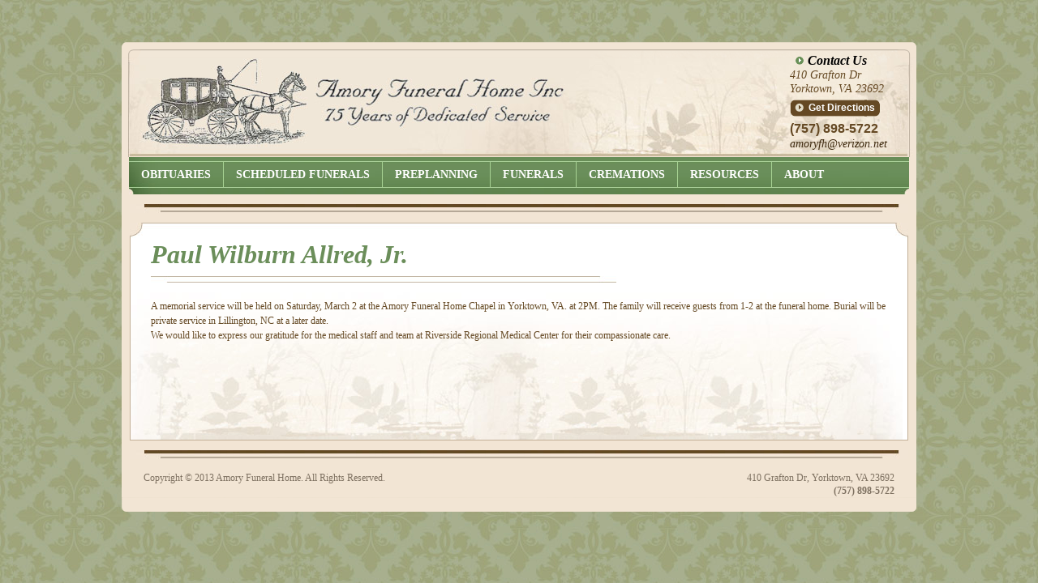

--- FILE ---
content_type: text/html; charset=UTF-8
request_url: https://amoryfuneralhome.com/paul-wilburn-allred-jr-2/
body_size: 8051
content:
<!DOCTYPE html>
<!--[if lt IE 7 ]><html class="ie ie6" lang="en"> <![endif]-->
<!--[if IE 7 ]><html class="ie ie7" lang="en"> <![endif]-->
<!--[if IE 8 ]><html class="ie ie8" lang="en"> <![endif]-->
<!--[if (gte IE 9)|!(IE)]><!--><html lang="en"> <!--<![endif]-->
<head>
  <meta charset="utf-8">
  
  <meta name="viewport" content="width=device-width, initial-scale=1, maximum-scale=1">
  <link rel="stylesheet" href="https://amory-funeral-home-v1764603640.websitepro-cdn.com/wp-content/themes/amory/lib/css/skeleton.css">
  <link rel="stylesheet" href="https://amory-funeral-home-v1764603640.websitepro-cdn.com/wp-content/themes/amory/style.css">
  <link rel="stylesheet" href="https://amory-funeral-home-v1764603640.websitepro-cdn.com/wp-content/themes/amory/anotherresponsivemenucss/style.css">
  <!--[if lt IE 9]>
		<script src="http://html5shim.googlecode.com/svn/trunk/html5.js"></script>
  <![endif]-->
  <script src="http://code.jquery.com/jquery-1.7.1.min.js"></script>
  <script src="https://amory-funeral-home-v1764603640.websitepro-cdn.com/wp-content/themes/amory/lib/javascripts/jquery.flexslider.js"></script>	
  <script src="https://amory-funeral-home-v1764603640.websitepro-cdn.com/wp-content/themes/amory/lib/javascripts/whatever.js"></script>
      <link rel="shortcut icon" href="https://amory-funeral-home-v1764603640.websitepro-cdn.com/wp-content/uploads/2013/07/favicon.png">
    <link rel="pingback" href="https://amoryfuneralhome.com/xmlrpc.php">
  <meta name='robots' content='index, follow, max-image-preview:large, max-snippet:-1, max-video-preview:-1' />
	<style>img:is([sizes="auto" i], [sizes^="auto," i]) { contain-intrinsic-size: 3000px 1500px }</style>
	
	<!-- This site is optimized with the Yoast SEO plugin v24.7 - https://yoast.com/wordpress/plugins/seo/ -->
	<title>Paul Wilburn Allred, Jr. | Amory Funeral Home Inc</title>
	<meta name="description" content="A memorial service will be held on Saturday, March 2 at the Amory Funeral Home Chapel in Yorktown, VA. at 2PM. The family will receive guests from 1-2 at" />
	<link rel="canonical" href="https://amoryfuneralhome.com/paul-wilburn-allred-jr-2/" />
	<meta property="og:locale" content="en_US" />
	<meta property="og:type" content="article" />
	<meta property="og:title" content="Paul Wilburn Allred, Jr. | Amory Funeral Home Inc" />
	<meta property="og:description" content="A memorial service will be held on Saturday, March 2 at the Amory Funeral Home Chapel in Yorktown, VA. at 2PM. The family will receive guests from 1-2 at" />
	<meta property="og:url" content="https://amoryfuneralhome.com/paul-wilburn-allred-jr-2/" />
	<meta property="og:site_name" content="Amory Funeral Home Inc" />
	<meta property="article:published_time" content="2019-02-26T19:16:52+00:00" />
	<meta name="author" content="Amory Funeral Home" />
	<meta name="twitter:label1" content="Written by" />
	<meta name="twitter:data1" content="Amory Funeral Home" />
	<script type="application/ld+json" class="yoast-schema-graph">{"@context":"https://schema.org","@graph":[{"@type":"WebPage","@id":"https://amoryfuneralhome.com/paul-wilburn-allred-jr-2/","url":"https://amoryfuneralhome.com/paul-wilburn-allred-jr-2/","name":"Paul Wilburn Allred, Jr. | Amory Funeral Home Inc","isPartOf":{"@id":"https://amoryfuneralhome.com/#website"},"datePublished":"2019-02-26T19:16:52+00:00","author":{"@id":"https://amoryfuneralhome.com/#/schema/person/99963731d6281cbd86dfa4fed5e03735"},"description":"A memorial service will be held on Saturday, March 2 at the Amory Funeral Home Chapel in Yorktown, VA. at 2PM. The family will receive guests from 1-2 at","breadcrumb":{"@id":"https://amoryfuneralhome.com/paul-wilburn-allred-jr-2/#breadcrumb"},"inLanguage":"en-US","potentialAction":[{"@type":"ReadAction","target":["https://amoryfuneralhome.com/paul-wilburn-allred-jr-2/"]}]},{"@type":"BreadcrumbList","@id":"https://amoryfuneralhome.com/paul-wilburn-allred-jr-2/#breadcrumb","itemListElement":[{"@type":"ListItem","position":1,"name":"Home","item":"https://amoryfuneralhome.com/"},{"@type":"ListItem","position":2,"name":"Paul Wilburn Allred, Jr."}]},{"@type":"WebSite","@id":"https://amoryfuneralhome.com/#website","url":"https://amoryfuneralhome.com/","name":"Amory Funeral Home Inc","description":"","potentialAction":[{"@type":"SearchAction","target":{"@type":"EntryPoint","urlTemplate":"https://amoryfuneralhome.com/?s={search_term_string}"},"query-input":{"@type":"PropertyValueSpecification","valueRequired":true,"valueName":"search_term_string"}}],"inLanguage":"en-US"},{"@type":"Person","@id":"https://amoryfuneralhome.com/#/schema/person/99963731d6281cbd86dfa4fed5e03735","name":"Amory Funeral Home","image":{"@type":"ImageObject","inLanguage":"en-US","@id":"https://amoryfuneralhome.com/#/schema/person/image/","url":"https://secure.gravatar.com/avatar/b11294414c9540f21a60241ff6cea9e1?s=96&d=mm&r=g","contentUrl":"https://secure.gravatar.com/avatar/b11294414c9540f21a60241ff6cea9e1?s=96&d=mm&r=g","caption":"Amory Funeral Home"},"sameAs":["https://amoryfuneralhome.com"],"url":"https://amoryfuneralhome.com/author/amoryfh/"}]}</script>
	<!-- / Yoast SEO plugin. -->


<link rel="alternate" type="application/rss+xml" title="Amory Funeral Home Inc &raquo; Feed" href="https://amoryfuneralhome.com/feed/" />
<link rel="alternate" type="application/rss+xml" title="Amory Funeral Home Inc &raquo; Comments Feed" href="https://amoryfuneralhome.com/comments/feed/" />
<link rel="alternate" type="application/rss+xml" title="Amory Funeral Home Inc &raquo; Paul Wilburn Allred, Jr. Comments Feed" href="https://amoryfuneralhome.com/paul-wilburn-allred-jr-2/feed/" />
<script type="text/javascript">
/* <![CDATA[ */
window._wpemojiSettings = {"baseUrl":"https:\/\/s.w.org\/images\/core\/emoji\/15.0.3\/72x72\/","ext":".png","svgUrl":"https:\/\/s.w.org\/images\/core\/emoji\/15.0.3\/svg\/","svgExt":".svg","source":{"concatemoji":"https:\/\/amoryfuneralhome.com\/wp-includes\/js\/wp-emoji-release.min.js?ver=6.7.4"}};
/*! This file is auto-generated */
!function(i,n){var o,s,e;function c(e){try{var t={supportTests:e,timestamp:(new Date).valueOf()};sessionStorage.setItem(o,JSON.stringify(t))}catch(e){}}function p(e,t,n){e.clearRect(0,0,e.canvas.width,e.canvas.height),e.fillText(t,0,0);var t=new Uint32Array(e.getImageData(0,0,e.canvas.width,e.canvas.height).data),r=(e.clearRect(0,0,e.canvas.width,e.canvas.height),e.fillText(n,0,0),new Uint32Array(e.getImageData(0,0,e.canvas.width,e.canvas.height).data));return t.every(function(e,t){return e===r[t]})}function u(e,t,n){switch(t){case"flag":return n(e,"\ud83c\udff3\ufe0f\u200d\u26a7\ufe0f","\ud83c\udff3\ufe0f\u200b\u26a7\ufe0f")?!1:!n(e,"\ud83c\uddfa\ud83c\uddf3","\ud83c\uddfa\u200b\ud83c\uddf3")&&!n(e,"\ud83c\udff4\udb40\udc67\udb40\udc62\udb40\udc65\udb40\udc6e\udb40\udc67\udb40\udc7f","\ud83c\udff4\u200b\udb40\udc67\u200b\udb40\udc62\u200b\udb40\udc65\u200b\udb40\udc6e\u200b\udb40\udc67\u200b\udb40\udc7f");case"emoji":return!n(e,"\ud83d\udc26\u200d\u2b1b","\ud83d\udc26\u200b\u2b1b")}return!1}function f(e,t,n){var r="undefined"!=typeof WorkerGlobalScope&&self instanceof WorkerGlobalScope?new OffscreenCanvas(300,150):i.createElement("canvas"),a=r.getContext("2d",{willReadFrequently:!0}),o=(a.textBaseline="top",a.font="600 32px Arial",{});return e.forEach(function(e){o[e]=t(a,e,n)}),o}function t(e){var t=i.createElement("script");t.src=e,t.defer=!0,i.head.appendChild(t)}"undefined"!=typeof Promise&&(o="wpEmojiSettingsSupports",s=["flag","emoji"],n.supports={everything:!0,everythingExceptFlag:!0},e=new Promise(function(e){i.addEventListener("DOMContentLoaded",e,{once:!0})}),new Promise(function(t){var n=function(){try{var e=JSON.parse(sessionStorage.getItem(o));if("object"==typeof e&&"number"==typeof e.timestamp&&(new Date).valueOf()<e.timestamp+604800&&"object"==typeof e.supportTests)return e.supportTests}catch(e){}return null}();if(!n){if("undefined"!=typeof Worker&&"undefined"!=typeof OffscreenCanvas&&"undefined"!=typeof URL&&URL.createObjectURL&&"undefined"!=typeof Blob)try{var e="postMessage("+f.toString()+"("+[JSON.stringify(s),u.toString(),p.toString()].join(",")+"));",r=new Blob([e],{type:"text/javascript"}),a=new Worker(URL.createObjectURL(r),{name:"wpTestEmojiSupports"});return void(a.onmessage=function(e){c(n=e.data),a.terminate(),t(n)})}catch(e){}c(n=f(s,u,p))}t(n)}).then(function(e){for(var t in e)n.supports[t]=e[t],n.supports.everything=n.supports.everything&&n.supports[t],"flag"!==t&&(n.supports.everythingExceptFlag=n.supports.everythingExceptFlag&&n.supports[t]);n.supports.everythingExceptFlag=n.supports.everythingExceptFlag&&!n.supports.flag,n.DOMReady=!1,n.readyCallback=function(){n.DOMReady=!0}}).then(function(){return e}).then(function(){var e;n.supports.everything||(n.readyCallback(),(e=n.source||{}).concatemoji?t(e.concatemoji):e.wpemoji&&e.twemoji&&(t(e.twemoji),t(e.wpemoji)))}))}((window,document),window._wpemojiSettings);
/* ]]> */
</script>
<style id='wp-emoji-styles-inline-css' type='text/css'>

	img.wp-smiley, img.emoji {
		display: inline !important;
		border: none !important;
		box-shadow: none !important;
		height: 1em !important;
		width: 1em !important;
		margin: 0 0.07em !important;
		vertical-align: -0.1em !important;
		background: none !important;
		padding: 0 !important;
	}
</style>
<link rel='stylesheet' id='wp-block-library-css' href='https://amory-funeral-home-v1764603640.websitepro-cdn.com/wp-includes/css/dist/block-library/style.min.css?ver=6.7.4' type='text/css' media='all' />
<style id='classic-theme-styles-inline-css' type='text/css'>
/*! This file is auto-generated */
.wp-block-button__link{color:#fff;background-color:#32373c;border-radius:9999px;box-shadow:none;text-decoration:none;padding:calc(.667em + 2px) calc(1.333em + 2px);font-size:1.125em}.wp-block-file__button{background:#32373c;color:#fff;text-decoration:none}
</style>
<style id='global-styles-inline-css' type='text/css'>
:root{--wp--preset--aspect-ratio--square: 1;--wp--preset--aspect-ratio--4-3: 4/3;--wp--preset--aspect-ratio--3-4: 3/4;--wp--preset--aspect-ratio--3-2: 3/2;--wp--preset--aspect-ratio--2-3: 2/3;--wp--preset--aspect-ratio--16-9: 16/9;--wp--preset--aspect-ratio--9-16: 9/16;--wp--preset--color--black: #000000;--wp--preset--color--cyan-bluish-gray: #abb8c3;--wp--preset--color--white: #ffffff;--wp--preset--color--pale-pink: #f78da7;--wp--preset--color--vivid-red: #cf2e2e;--wp--preset--color--luminous-vivid-orange: #ff6900;--wp--preset--color--luminous-vivid-amber: #fcb900;--wp--preset--color--light-green-cyan: #7bdcb5;--wp--preset--color--vivid-green-cyan: #00d084;--wp--preset--color--pale-cyan-blue: #8ed1fc;--wp--preset--color--vivid-cyan-blue: #0693e3;--wp--preset--color--vivid-purple: #9b51e0;--wp--preset--gradient--vivid-cyan-blue-to-vivid-purple: linear-gradient(135deg,rgba(6,147,227,1) 0%,rgb(155,81,224) 100%);--wp--preset--gradient--light-green-cyan-to-vivid-green-cyan: linear-gradient(135deg,rgb(122,220,180) 0%,rgb(0,208,130) 100%);--wp--preset--gradient--luminous-vivid-amber-to-luminous-vivid-orange: linear-gradient(135deg,rgba(252,185,0,1) 0%,rgba(255,105,0,1) 100%);--wp--preset--gradient--luminous-vivid-orange-to-vivid-red: linear-gradient(135deg,rgba(255,105,0,1) 0%,rgb(207,46,46) 100%);--wp--preset--gradient--very-light-gray-to-cyan-bluish-gray: linear-gradient(135deg,rgb(238,238,238) 0%,rgb(169,184,195) 100%);--wp--preset--gradient--cool-to-warm-spectrum: linear-gradient(135deg,rgb(74,234,220) 0%,rgb(151,120,209) 20%,rgb(207,42,186) 40%,rgb(238,44,130) 60%,rgb(251,105,98) 80%,rgb(254,248,76) 100%);--wp--preset--gradient--blush-light-purple: linear-gradient(135deg,rgb(255,206,236) 0%,rgb(152,150,240) 100%);--wp--preset--gradient--blush-bordeaux: linear-gradient(135deg,rgb(254,205,165) 0%,rgb(254,45,45) 50%,rgb(107,0,62) 100%);--wp--preset--gradient--luminous-dusk: linear-gradient(135deg,rgb(255,203,112) 0%,rgb(199,81,192) 50%,rgb(65,88,208) 100%);--wp--preset--gradient--pale-ocean: linear-gradient(135deg,rgb(255,245,203) 0%,rgb(182,227,212) 50%,rgb(51,167,181) 100%);--wp--preset--gradient--electric-grass: linear-gradient(135deg,rgb(202,248,128) 0%,rgb(113,206,126) 100%);--wp--preset--gradient--midnight: linear-gradient(135deg,rgb(2,3,129) 0%,rgb(40,116,252) 100%);--wp--preset--font-size--small: 13px;--wp--preset--font-size--medium: 20px;--wp--preset--font-size--large: 36px;--wp--preset--font-size--x-large: 42px;--wp--preset--spacing--20: 0.44rem;--wp--preset--spacing--30: 0.67rem;--wp--preset--spacing--40: 1rem;--wp--preset--spacing--50: 1.5rem;--wp--preset--spacing--60: 2.25rem;--wp--preset--spacing--70: 3.38rem;--wp--preset--spacing--80: 5.06rem;--wp--preset--shadow--natural: 6px 6px 9px rgba(0, 0, 0, 0.2);--wp--preset--shadow--deep: 12px 12px 50px rgba(0, 0, 0, 0.4);--wp--preset--shadow--sharp: 6px 6px 0px rgba(0, 0, 0, 0.2);--wp--preset--shadow--outlined: 6px 6px 0px -3px rgba(255, 255, 255, 1), 6px 6px rgba(0, 0, 0, 1);--wp--preset--shadow--crisp: 6px 6px 0px rgba(0, 0, 0, 1);}:where(.is-layout-flex){gap: 0.5em;}:where(.is-layout-grid){gap: 0.5em;}body .is-layout-flex{display: flex;}.is-layout-flex{flex-wrap: wrap;align-items: center;}.is-layout-flex > :is(*, div){margin: 0;}body .is-layout-grid{display: grid;}.is-layout-grid > :is(*, div){margin: 0;}:where(.wp-block-columns.is-layout-flex){gap: 2em;}:where(.wp-block-columns.is-layout-grid){gap: 2em;}:where(.wp-block-post-template.is-layout-flex){gap: 1.25em;}:where(.wp-block-post-template.is-layout-grid){gap: 1.25em;}.has-black-color{color: var(--wp--preset--color--black) !important;}.has-cyan-bluish-gray-color{color: var(--wp--preset--color--cyan-bluish-gray) !important;}.has-white-color{color: var(--wp--preset--color--white) !important;}.has-pale-pink-color{color: var(--wp--preset--color--pale-pink) !important;}.has-vivid-red-color{color: var(--wp--preset--color--vivid-red) !important;}.has-luminous-vivid-orange-color{color: var(--wp--preset--color--luminous-vivid-orange) !important;}.has-luminous-vivid-amber-color{color: var(--wp--preset--color--luminous-vivid-amber) !important;}.has-light-green-cyan-color{color: var(--wp--preset--color--light-green-cyan) !important;}.has-vivid-green-cyan-color{color: var(--wp--preset--color--vivid-green-cyan) !important;}.has-pale-cyan-blue-color{color: var(--wp--preset--color--pale-cyan-blue) !important;}.has-vivid-cyan-blue-color{color: var(--wp--preset--color--vivid-cyan-blue) !important;}.has-vivid-purple-color{color: var(--wp--preset--color--vivid-purple) !important;}.has-black-background-color{background-color: var(--wp--preset--color--black) !important;}.has-cyan-bluish-gray-background-color{background-color: var(--wp--preset--color--cyan-bluish-gray) !important;}.has-white-background-color{background-color: var(--wp--preset--color--white) !important;}.has-pale-pink-background-color{background-color: var(--wp--preset--color--pale-pink) !important;}.has-vivid-red-background-color{background-color: var(--wp--preset--color--vivid-red) !important;}.has-luminous-vivid-orange-background-color{background-color: var(--wp--preset--color--luminous-vivid-orange) !important;}.has-luminous-vivid-amber-background-color{background-color: var(--wp--preset--color--luminous-vivid-amber) !important;}.has-light-green-cyan-background-color{background-color: var(--wp--preset--color--light-green-cyan) !important;}.has-vivid-green-cyan-background-color{background-color: var(--wp--preset--color--vivid-green-cyan) !important;}.has-pale-cyan-blue-background-color{background-color: var(--wp--preset--color--pale-cyan-blue) !important;}.has-vivid-cyan-blue-background-color{background-color: var(--wp--preset--color--vivid-cyan-blue) !important;}.has-vivid-purple-background-color{background-color: var(--wp--preset--color--vivid-purple) !important;}.has-black-border-color{border-color: var(--wp--preset--color--black) !important;}.has-cyan-bluish-gray-border-color{border-color: var(--wp--preset--color--cyan-bluish-gray) !important;}.has-white-border-color{border-color: var(--wp--preset--color--white) !important;}.has-pale-pink-border-color{border-color: var(--wp--preset--color--pale-pink) !important;}.has-vivid-red-border-color{border-color: var(--wp--preset--color--vivid-red) !important;}.has-luminous-vivid-orange-border-color{border-color: var(--wp--preset--color--luminous-vivid-orange) !important;}.has-luminous-vivid-amber-border-color{border-color: var(--wp--preset--color--luminous-vivid-amber) !important;}.has-light-green-cyan-border-color{border-color: var(--wp--preset--color--light-green-cyan) !important;}.has-vivid-green-cyan-border-color{border-color: var(--wp--preset--color--vivid-green-cyan) !important;}.has-pale-cyan-blue-border-color{border-color: var(--wp--preset--color--pale-cyan-blue) !important;}.has-vivid-cyan-blue-border-color{border-color: var(--wp--preset--color--vivid-cyan-blue) !important;}.has-vivid-purple-border-color{border-color: var(--wp--preset--color--vivid-purple) !important;}.has-vivid-cyan-blue-to-vivid-purple-gradient-background{background: var(--wp--preset--gradient--vivid-cyan-blue-to-vivid-purple) !important;}.has-light-green-cyan-to-vivid-green-cyan-gradient-background{background: var(--wp--preset--gradient--light-green-cyan-to-vivid-green-cyan) !important;}.has-luminous-vivid-amber-to-luminous-vivid-orange-gradient-background{background: var(--wp--preset--gradient--luminous-vivid-amber-to-luminous-vivid-orange) !important;}.has-luminous-vivid-orange-to-vivid-red-gradient-background{background: var(--wp--preset--gradient--luminous-vivid-orange-to-vivid-red) !important;}.has-very-light-gray-to-cyan-bluish-gray-gradient-background{background: var(--wp--preset--gradient--very-light-gray-to-cyan-bluish-gray) !important;}.has-cool-to-warm-spectrum-gradient-background{background: var(--wp--preset--gradient--cool-to-warm-spectrum) !important;}.has-blush-light-purple-gradient-background{background: var(--wp--preset--gradient--blush-light-purple) !important;}.has-blush-bordeaux-gradient-background{background: var(--wp--preset--gradient--blush-bordeaux) !important;}.has-luminous-dusk-gradient-background{background: var(--wp--preset--gradient--luminous-dusk) !important;}.has-pale-ocean-gradient-background{background: var(--wp--preset--gradient--pale-ocean) !important;}.has-electric-grass-gradient-background{background: var(--wp--preset--gradient--electric-grass) !important;}.has-midnight-gradient-background{background: var(--wp--preset--gradient--midnight) !important;}.has-small-font-size{font-size: var(--wp--preset--font-size--small) !important;}.has-medium-font-size{font-size: var(--wp--preset--font-size--medium) !important;}.has-large-font-size{font-size: var(--wp--preset--font-size--large) !important;}.has-x-large-font-size{font-size: var(--wp--preset--font-size--x-large) !important;}
:where(.wp-block-post-template.is-layout-flex){gap: 1.25em;}:where(.wp-block-post-template.is-layout-grid){gap: 1.25em;}
:where(.wp-block-columns.is-layout-flex){gap: 2em;}:where(.wp-block-columns.is-layout-grid){gap: 2em;}
:root :where(.wp-block-pullquote){font-size: 1.5em;line-height: 1.6;}
</style>
<link rel='stylesheet' id='rs-plugin-settings-css' href='https://amory-funeral-home-v1764603640.websitepro-cdn.com/wp-content/plugins/revslider/public/assets/css/settings.css?ver=5.4.8' type='text/css' media='all' />
<style id='rs-plugin-settings-inline-css' type='text/css'>
#rs-demo-id {}
</style>
<script type="text/javascript" src="https://amory-funeral-home-v1764603640.websitepro-cdn.com/wp-content/plugins/revslider/public/assets/js/jquery.themepunch.tools.min.js?ver=5.4.8" id="tp-tools-js"></script>
<script type="text/javascript" src="https://amory-funeral-home-v1764603640.websitepro-cdn.com/wp-content/plugins/revslider/public/assets/js/jquery.themepunch.revolution.min.js?ver=5.4.8" id="revmin-js"></script>
<script type="text/javascript" src="https://amory-funeral-home-v1764603640.websitepro-cdn.com/wp-content/plugins/vslider/js/vslider.js?ver=6.7.4" id="vslider-js"></script>
<link rel="https://api.w.org/" href="https://amoryfuneralhome.com/wp-json/" /><link rel="alternate" title="JSON" type="application/json" href="https://amoryfuneralhome.com/wp-json/wp/v2/posts/11193" /><link rel='shortlink' href='https://amoryfuneralhome.com/?p=11193' />
<link rel="alternate" title="oEmbed (JSON)" type="application/json+oembed" href="https://amoryfuneralhome.com/wp-json/oembed/1.0/embed?url=https%3A%2F%2Famoryfuneralhome.com%2Fpaul-wilburn-allred-jr-2%2F" />
<link rel="alternate" title="oEmbed (XML)" type="text/xml+oembed" href="https://amoryfuneralhome.com/wp-json/oembed/1.0/embed?url=https%3A%2F%2Famoryfuneralhome.com%2Fpaul-wilburn-allred-jr-2%2F&#038;format=xml" />
            <script async src="https://www.googletagmanager.com/gtag/js?id=TAG_ID"></script>
            <script>
                window.dataLayer = window.dataLayer || [];
                function gtag() {
                    dataLayer.push(arguments);
                }
                var tracking_ids = ["G-3KT4C16M4V"];
                var site_id = '21b7e13382757a399b031babb935fa2db08a479265c789b2c5c8e314855980b6';
                gtag('js', new Date());
                for (var i = 0; i < tracking_ids.length; i++) {
                    gtag('event', 'page_view', {'send_to': tracking_ids[i],'dimension1': site_id});
                    gtag('event', 'first_visit', {'send_to': tracking_ids[i],'dimension1': site_id});
                    gtag('event', 'engaged_sessions', {'send_to': tracking_ids[i],'dimension1': site_id});
                    gtag('set', {'siteSpeedSampleRate': 50});
                }
            </script><!-- Stream WordPress user activity plugin v4.1.1 -->
<style type="text/css">
	span.oe_textdirection { unicode-bidi: bidi-override; direction: rtl; }
	span.oe_displaynone { display: none; }
</style>
<meta name="generator" content="Powered by Slider Revolution 5.4.8 - responsive, Mobile-Friendly Slider Plugin for WordPress with comfortable drag and drop interface." />
<script type="text/javascript">function setREVStartSize(e){									
						try{ e.c=jQuery(e.c);var i=jQuery(window).width(),t=9999,r=0,n=0,l=0,f=0,s=0,h=0;
							if(e.responsiveLevels&&(jQuery.each(e.responsiveLevels,function(e,f){f>i&&(t=r=f,l=e),i>f&&f>r&&(r=f,n=e)}),t>r&&(l=n)),f=e.gridheight[l]||e.gridheight[0]||e.gridheight,s=e.gridwidth[l]||e.gridwidth[0]||e.gridwidth,h=i/s,h=h>1?1:h,f=Math.round(h*f),"fullscreen"==e.sliderLayout){var u=(e.c.width(),jQuery(window).height());if(void 0!=e.fullScreenOffsetContainer){var c=e.fullScreenOffsetContainer.split(",");if (c) jQuery.each(c,function(e,i){u=jQuery(i).length>0?u-jQuery(i).outerHeight(!0):u}),e.fullScreenOffset.split("%").length>1&&void 0!=e.fullScreenOffset&&e.fullScreenOffset.length>0?u-=jQuery(window).height()*parseInt(e.fullScreenOffset,0)/100:void 0!=e.fullScreenOffset&&e.fullScreenOffset.length>0&&(u-=parseInt(e.fullScreenOffset,0))}f=u}else void 0!=e.minHeight&&f<e.minHeight&&(f=e.minHeight);e.c.closest(".rev_slider_wrapper").css({height:f})					
						}catch(d){console.log("Failure at Presize of Slider:"+d)}						
					};</script>
		<style type="text/css" id="wp-custom-css">
			.funeral-post-content img {
    max-width: 150px;
    max-height: 150px;
}		</style>
		      <script type="text/javascript">
     jQuery(document).ready(function(){
       jQuery.fn.cleardefault = function(){
	     return this.focus(function(){
		   if(this.value == this.defaultValue){
		     this.value = "";
		    }
	     }).blur(function(){
		   if(!this.value.length){
		     this.value = this.defaultValue;
		    }
	     });
        };
       jQuery(".clearit input, .clearit textarea").cleardefault();
       //jQuery('#gform_1').submit(function(){
       //alert('Handler for .submit() called.');
       //return false;
       //});
     });
  </script>
    <script type="text/javascript">
     function clearAll(formname){
	   jQuery('div.gform_wrapper > form').each(function(i, n){
	     jQuery(n).find('.medium').each(function(i, n){
	       var input = jQuery(n);
	       var type = input.attr('type');
	       jQuery(this).val('');
	     });
	   });
      } //end of function
  </script>
  <script type="text/javascript">
     jQuery(document).ready(function($){	
       /* prepend menu icon */
       $('#nav-wrap').prepend('<div id="menu-icon">NAVIGATION</div>');
          /* toggle nav */
          $("#menu-icon").on("click", function(){
	         $("#nav").slideToggle();
	         $(this).toggleClass("active");
          });
       });
  </script>
  <script>
  (function(i,s,o,g,r,a,m){i['GoogleAnalyticsObject']=r;i[r]=i[r]||function(){
  (i[r].q=i[r].q||[]).push(arguments)},i[r].l=1*new Date();a=s.createElement(o),
  m=s.getElementsByTagName(o)[0];a.async=1;a.src=g;m.parentNode.insertBefore(a,m)
  })(window,document,'script','//www.google-analytics.com/analytics.js','ga');

  ga('create', 'UA-41950392-1', 'amoryfuneralhome.com');
  ga('send', 'pageview');

</script>
</head>
<body>
  <div class="page">
  <div class="top-curve"><img src="https://amory-funeral-home-v1764603640.websitepro-cdn.com/wp-content/themes/amory/images/top-curve.png" alt="top curve beige" /></div>
    <div class="band header">
	  <header class="container main">
		<div class="sixteen columns">
		  <div class="logo"><a href="https://amoryfuneralhome.com/"><img src="https://amory-funeral-home-v1764603640.websitepro-cdn.com/wp-content/uploads/2013/03/logo.png"></a></div>
		  <div class="search">
		                <div id="text-4" class="widget widget_text">			<div class="textwidget"><div class="contact">
<a href="https://amoryfuneralhome.com/contact-us/" class="contact-us">Contact Us</a><br>
410 Grafton Dr<br>
Yorktown, VA 23692<br>
<a href="https://amoryfuneralhome.com/contact-us/" class="get-directions">Get Directions</a>
</div></div>
		</div><div id="text-5" class="widget widget_text">			<div class="textwidget"><div class="ph-number">(757) 898-5722</div>
<a href="mailto:&#x61;&#x6d;&#x6f;&#x72;&#x79;&#x66;&#x68;&#x40;&#x76;&#x65;&#x72;&#x69;&#x7a;&#x6f;&#x6e;&#x2e;&#x6e;&#x65;&#x74;" class="ph-e-mail">&#x61;&#x6d;&#x6f;&#x72;&#x79;&#x66;&#x68;&#x40;<span class="oe_displaynone">null</span>&#x76;&#x65;&#x72;&#x69;&#x7a;&#x6f;&#x6e;&#x2e;&#x6e;&#x65;&#x74;</a></div>
		</div>          </div>
		</div>
	  </header><!--end container-->
	</div><!--end band-->	
	<div class="band navigation">
	  <nav class="container primary">
		<div class="sixteen columns">
		  
          <link rel='stylesheet' id='awesome-font-css'  href='https://amory-funeral-home-v1764603640.websitepro-cdn.com/wp-content/themes/amory/responsivemenu/awesome-font.css?ver=3.5' type='text/css' media='all' />
          <script type='text/javascript' src='https://amory-funeral-home-v1764603640.websitepro-cdn.com/wp-content/themes/amory/responsivemenu/jquery.uniform.js?ver=3.5'></script>
          <script type='text/javascript' src='https://amory-funeral-home-v1764603640.websitepro-cdn.com/wp-content/themes/amory/responsivemenu/jquery.responsify.init.js?ver=3.5'></script>
          <nav class="container primary">
            <div class="sixteen columns">
              <!--<nav id="masternav">
                              </nav>-->
			  <div id="main-nav">
              <nav id="nav-wrap">
                <ul id="nav" class=""><li id="menu-item-35" class="menu-item menu-item-type-post_type menu-item-object-page menu-item-35"><a href="https://amoryfuneralhome.com/obituaries/">Obituaries</a></li>
<li id="menu-item-34" class="menu-item menu-item-type-post_type menu-item-object-page menu-item-34"><a href="https://amoryfuneralhome.com/scheduled-funerals/">Scheduled Funerals</a></li>
<li id="menu-item-33" class="menu-item menu-item-type-post_type menu-item-object-page menu-item-33"><a href="https://amoryfuneralhome.com/preplanning/">PrePlanning</a></li>
<li id="menu-item-32" class="menu-item menu-item-type-post_type menu-item-object-page menu-item-32"><a href="https://amoryfuneralhome.com/funerals/">Funerals</a></li>
<li id="menu-item-31" class="menu-item menu-item-type-post_type menu-item-object-page menu-item-31"><a href="https://amoryfuneralhome.com/cremations/">Cremations</a></li>
<li id="menu-item-30" class="menu-item menu-item-type-post_type menu-item-object-page menu-item-30"><a href="https://amoryfuneralhome.com/resources/">Resources</a></li>
<li id="menu-item-29" class="menu-item menu-item-type-post_type menu-item-object-page menu-item-29"><a href="https://amoryfuneralhome.com/about-amory-funeral-home/">About</a></li>
</ul>              </nav>
			  </div>
            </div>
          </nav>
		</div>
	  </nav><!--end container-->
	</div><!--end band--><div class="band chief">
  <div class="container">
    <div class="sixteen columns">
	  	  <article id="11193" class="post-11193 post type-post status-publish format-standard hentry category-scheduled-funerals">	
	  <div class="inner-container">
	   <div class="line"><img src="https://amory-funeral-home-v1764603640.websitepro-cdn.com/wp-content/themes/amory/images/line.jpg" /></div>
	   <div class="line" style="height:19px; margin-top:7px"><img src="https://amory-funeral-home-v1764603640.websitepro-cdn.com/wp-content/themes/amory/images/content-top.jpg" /></div>
	   <div class="inner-content">			
		<h1>Paul Wilburn Allred, Jr.</h1>
		<div class="clear"></div>
		<!--<p class="meta">   // </p>-->
		<p>A memorial service will be held on Saturday, March 2 at the Amory Funeral Home Chapel in Yorktown, VA. at 2PM. The family will receive guests from 1-2 at the funeral home. Burial will be private service in Lillington, NC at a later date.<br />
We would like to express our gratitude for the medical staff and team at Riverside Regional Medical Center for their compassionate care. </p>						</div>
		<div class="line"><img src="https://amory-funeral-home-v1764603640.websitepro-cdn.com/wp-content/themes/amory/images/line.jpg" /></div>
		</div>			
	  </article><!--blog post-->
	  	  	</div><!--end eleven-->
	  </div><!--end container-->
</div><!--end band-->
<div class="band footer">	
  <footer class="container main">
	<div class="footer-content"><div id="text-6" class="widget widget_text">			<div class="textwidget"><div class="left">Copyright &copy; 2013 Amory Funeral Home. All Rights Reserved.</div>
<div class="right">410 Grafton Dr, Yorktown, VA 23692<br>
<strong>(757) 898-5722</strong></div></div>
		</div></div>
  </footer><!--end container -->
</div><!--end band-->
<div class="btm-curve"><img src="https://amory-funeral-home-v1764603640.websitepro-cdn.com/wp-content/themes/amory/images/btm-curve.png" alt="footer curve in beige" /></div>
</div><!--end page-->	
<script type="text/javascript" src="https://amory-funeral-home-v1764603640.websitepro-cdn.com/wp-includes/js/comment-reply.min.js?ver=6.7.4" id="comment-reply-js" async="async" data-wp-strategy="async"></script>

<!-- Piwik -->
<script type="text/javascript">
    var _paq = _paq || [];
    (function(){
      var u="https://localedge.piwik.pro/";
      _paq.push(["trackPageView"]);
      _paq.push(["enableLinkTracking"]);
      _paq.push(["setTrackerUrl", u+"ppms.php"]);
      _paq.push(["setSiteId", "0c30237b-aa1d-4b7b-b072-f5ee1cc0370d"]);
      var d=document, g=d.createElement('script'), s=d.getElementsByTagName('script')[0];
      g.type='text/javascript'; g.defer=true; g.async=true; g.src=u+'ppms.js'; s.parentNode.insertBefore(g,s);
    })();
</script>
<!-- End Piwik Code -->

<!-- The site is up and running.  All Hail the IT Team! -->
</body>
</html>

--- FILE ---
content_type: text/css
request_url: https://amory-funeral-home-v1764603640.websitepro-cdn.com/wp-content/themes/amory/style.css
body_size: 8068
content:
/*
Theme Name: Amory Funeral Home
Description: WordPress Responsive Theme
Version: 1.0
Author: 435 Digital
*/


/******************************************************************
RESETS & BASICS (Inspired by E. Meyers)
******************************************************************/
html, body, div, span, applet, object, iframe, h1, h2, h3, h4, h5, h6, p, blockquote, pre, a, abbr, acronym, address, big, cite, code, del, dfn, em, img, ins, kbd, q, s, samp, small, strike, strong, sub, sup, tt, var, b, u, i, center, dl, dt, dd, ol, ul, li, fieldset, form, label, legend, table, caption, tbody, tfoot, thead, tr, th, td, article, aside, canvas, details, embed, figure, figcaption, footer, header, hgroup, menu, nav, output, ruby, section, summary, time, mark, audio, video {
		margin: 0;
		padding: 0;
		border: 0;
		vertical-align: baseline;
		font: inherit;
		font-size: 100%; }
	article, aside, details, figcaption, figure, footer, header, hgroup, menu, nav, section {
		display: block; }
	body {
		line-height: 1; }
	ol, ul {
		list-style: none; }
	blockquote, q {
		quotes: none; }
	blockquote:before, blockquote:after,
	q:before, q:after {
		content: '';
		content: none; }
	table {
		border-collapse: collapse;
		border-spacing: 0; }


/** Basic Styles **/
	body {
		background:url(images/body.jpg) left top repeat;
		color: #666;
		font: 13px/21px Arial, sans-serif;
		-webkit-font-smoothing: antialiased; /* Fix for webkit rendering */
		-webkit-text-size-adjust: 100%;
		}


/** Typography **/
	h1, h2, h3, h4, h5, h6 {
		color: #2B2B2B;
		font-weight: bold;
		font-family: "HelveticaNeue", "Helvetica Neue", Helvetica, Arial, sans-serif; margin:0; padding:0; }
	h1 a, h2 a, h3 a, h4 a, h5 a, h6 a { font-weight: inherit; }
	/*h1 { margin-bottom: 14px; line-height: 50px; font-size: 42px;}
	h2 { margin-bottom: 10px; line-height: 35px; font-size: 29px; }
	h3 { margin-bottom: 8px; line-height: 34px; font-size: 25px; }
	h4 { margin-bottom: 4px; line-height: 30px; font-size: 21px; }
	h5 { line-height: 24px; font-size: 17px; }
	h6 { line-height: 21px; font-size: 14px; }*/

	p { margin: 0 0 20px 0;}
	p img { margin: 0; }

	em { font-style: italic; }
	strong { font-weight: bold; }
	small, .small, sub, sup { font-size: 75%; }


/**	Blockquotes  **/
	blockquote, blockquote p { color: #777; line-height: 24px; font-style: italic; font-size: 17px; }
	blockquote { margin: 0 0 20px; padding: 9px 20px 0 19px; border-left: 1px solid #ddd; }

	hr { clear: both; margin: 10px 0 30px; height: 0; border: solid #ddd; border-width: 1px 0 0; }


/** Links **/
	a, a:visited { outline: 0; text-decoration:none; color:#3E290E; }
	a:hover, a:focus {  }
	p a, p a:visited { line-height: inherit; }


/** Lists **/

	ul, li{margin:0; padding:0; list-style:none;}
	/*ol, .post ul { margin-left: 30px; }
	ol ol, ol ul { margin: 4px 0 5px 30px; }
	ul ul li, ul ol li,
	ol ol li, ol ul li { margin-bottom: 6px; }*/


/** Buttons **/
	/*button,
	input[type="submit"] {
	  display: inline-block;
	  margin-bottom: 20px;
	  padding: 4px 12px;
	  padding: 8px 10px;
	  border: 1px solid #aaa;
	  border-top: 1px solid #ccc;
	  border-left: 1px solid #ccc;
	  -webkit-border-radius: 3px;
	  -moz-border-radius: 3px;
	  border-radius: 3px;
		background: #eee; /* Old browsers */
		/*background: #eee -moz-linear-gradient(top, rgba(255,255,255,.2) 0%, rgba(0,0,0,.2) 100%); /* FF3.6+ */
		/*background: #eee -webkit-gradient(linear, left top, left bottom, color-stop(0%,rgba(255,255,255,.2)), color-stop(100%,rgba(0,0,0,.2)));  Chrome,Safari4+ */
		/*background: #eee -webkit-linear-gradient(top, rgba(255,255,255,.2) 0%,rgba(0,0,0,.2) 100%);  Chrome10+,Safari5.1+ */
		/*background: #eee -o-linear-gradient(top, rgba(255,255,255,.2) 0%,rgba(0,0,0,.2) 100%);  Opera11.10+ */
		/* background: #eee -ms-linear-gradient(top, rgba(255,255,255,.2) 0%,rgba(0,0,0,.2) 100%); IE10+ */
		/* background: #eee linear-gradient(top, rgba(255,255,255,.2) 0%,rgba(0,0,0,.2) 100%); W3C */
	 /* color: #444;
	  text-decoration: none;
	  text-shadow: 0 1px rgba(255, 255, 255, .75);
	  line-height: normal;
	  font-weight: bold;
	  font-size: 11px;
	  font-family: "HelveticaNeue", "Helvetica Neue", Helvetica, Arial, sans-serif;
	  cursor: pointer; }

	button:hover,
	input[type="submit"]:hover {
	  border: 1px solid #888;
	  border-top: 1px solid #aaa;
	  border-left: 1px solid #aaa;*/
		/*background: #ddd;  Old browsers */
		/*background: #ddd -moz-linear-gradient(top, rgba(255,255,255,.3) 0%, rgba(0,0,0,.3) 100%);  FF3.6+ */
		/*background: #ddd -webkit-gradient(linear, left top, left bottom, color-stop(0%,rgba(255,255,255,.3)), color-stop(100%,rgba(0,0,0,.3)));  Chrome,Safari4+ */
		 /*background: #ddd -webkit-linear-gradient(top, rgba(255,255,255,.3) 0%,rgba(0,0,0,.3) 100%); Chrome10+,Safari5.1+ */
		 /*background: #ddd -o-linear-gradient(top, rgba(255,255,255,.3) 0%,rgba(0,0,0,.3) 100%); Opera11.10+ */
		 /*background: #ddd -ms-linear-gradient(top, rgba(255,255,255,.3) 0%,rgba(0,0,0,.3) 100%); IE10+ */
		 /*background: #ddd linear-gradient(top, rgba(255,255,255,.3) 0%,rgba(0,0,0,.3) 100%); W3C */
		/*color: #222; }

	button:active,
	input[type="submit"]:active {
		border: 1px solid #666;
		background: #ccc; 
		background: #ccc -moz-linear-gradient(top, rgba(255,255,255,.35) 0%, rgba(10,10,10,.4) 100%); 
		background: #ccc -webkit-gradient(linear, left top, left bottom, color-stop(0%,rgba(255,255,255,.35)), color-stop(100%,rgba(10,10,10,.4))); 
		background: #ccc -webkit-linear-gradient(top, rgba(255,255,255,.35) 0%,rgba(10,10,10,.4) 100%); 
		background: #ccc -o-linear-gradient(top, rgba(255,255,255,.35) 0%,rgba(10,10,10,.4) 100%); 
		background: #ccc -ms-linear-gradient(top, rgba(255,255,255,.35) 0%,rgba(10,10,10,.4) 100%);
		background: #ccc linear-gradient(top, rgba(255,255,255,.35) 0%,rgba(10,10,10,.4) 100%); 


	
	button::-moz-focus-inner,
	input::-moz-focus-inner {
    padding: 0;
    border: 0;
	}*/


/** Forms **/	
/*	form, fieldset, form ul, form ol { margin: 0; border: 0; }
	input[type="text"],
	input[type="password"],
	input[type="email"],
	input[type="url"],
	textarea,
	select {
		display: block;
		margin: 0;
		margin-bottom: 20px;
		padding: 6px 4px;
		width: 210px;
		max-width: 100%;
		outline: none;
		border: 1px solid #ccc;
		-webkit-border-radius: 2px;
		-moz-border-radius: 2px;
		border-radius: 2px;
		background: #fff;
		color: #777;
		font: 13px "HelveticaNeue", "Helvetica Neue", Helvetica, Arial, sans-serif; }
	select {
		padding: 0; }
	input[type="text"]:focus,
	input[type="password"]:focus,
	input[type="email"]:focus,
	textarea:focus {
		border: 1px solid #aaa;
		-webkit-box-shadow: 0 0 3px rgba(0,0,0,.2);
 		-moz-box-shadow: 0 0 3px rgba(0,0,0,.2);
		box-shadow:  0 0 3px rgba(0,0,0,.2);
 		color: #444; }
	textarea {
		min-height: 60px; }
	label,
	legend {
		display: block;
		font-weight: bold;
		font-size: 13px;  }
	select {
		width: 220px; }
	input[type="checkbox"] {
		display: inline; }*/

		
/**	Blockquotes  **/
	blockquote, blockquote p { line-height: 21px;}
	blockquote { margin: 0 0 21px; padding: 10px 20px 1px 20px; }

	
/** Lists (baseline corrections) **/
	ul, ol { }
	ul ul, ul ol,
	ol ol, ol ul { }
	ul ul li, ul ol li,
	ol ol li, ol ul li { }
	li {}


/******************************************************************
GENERAL LAYOUT STYLES
******************************************************************/
	* { 
		box-sizing: border-box; 
		-moz-box-sizing: border-box; 
		-webkit-box-sizing: border-box; 
	}

	body {
		/*background: #F5F5F5;*/
	}
	
	img {
		height: auto;
		max-width: 100%;
	}
	
	.band {
		/*padding: 30px 0 14px 0;
		background: #FFF;*/	
	}
	
	.band.header{background:url(images/header-bg.jpg) left top no-repeat; height:122px; float:left; width:100%;}
	
	.band.navigation {	
		background: #F2E5D4;
		width:100%;
		float:left;
		/*border-top: 1px solid #EBEBEB;
		border-bottom: 1px solid #EBEBEB;
		
		color: #e0e0e0;*/
	}
	
	.band.footer {
		padding:0; 
		background: #F2E5D4;			
		color: #888888;
		float:left;
	}
	
	.band.bottom {	
		padding: 22px 0 0;
		background: #202020;
		color: #d0d0d0;
	}


/******************************************************************
HEADER SYTLES
******************************************************************/
	
		
	header.main {
		/*padding: 20px 0 36px;*/
	}
	
	header .logo {
		float: left;
		margin: 0;
		padding-left:22px;
		height:110px;
		
	}
	
	/*header h1.logo a {
		max-width: 400px;
		text-decoration: none;
		
	}*/
	
	header .search {
		float: right;
		width: 156px;
		font:normal 14px/17px "Times New Roman", Times, serif;
		font-style:italic;
		color:#654924;
        top: -6px;
        position: relative;
	}
	
	.ph-number{font:bold 16px/20px Arial, Helvetica, sans-serif; color:#654924;}
	
	a.contact-us{background:url(images/contact-bullet.png) 7px center no-repeat; padding-left:22px; font:bold 16px "Times New Roman", Times, serif; color:#000000; text-decoration:none; font-style:italic;}
	a.contact-us:hover{text-decoration:underline;}
	
	
	a.get-directions{background:url(images/btn-directions.png) left top no-repeat; padding-left:23px; font:bold 12px/21px Arial, Helvetica, sans-serif; color:#fff; text-decoration:none; font-style:italic; display:block; font-style:normal; margin:5px 0px;}
	a.get-directions:hover{color:#E3DECB;}
	
	header .search form {
		margin: 0;
	}


/******************************************************************
NAVIGATION STYLES
******************************************************************/
	
	nav.primary ul {
	padding:6px 0px 9px 0px;
	margin:0px 9px!important;
	background:url(images/nav-bar.jpg) left top no-repeat;
	height:46px;
	float:left;
	width:962px;
	}
	
	
	
	nav.primary ul,
	nav.primary ul li {
		margin: 0px;
		
	}
	
	nav.primary select {
		display: none;
		margin: 21px 0;
		width:  100%;
		height: 28px;
	}
	
	nav.primary ul li {
		position: relative;
		float: left;
		display: inline;
		font:bold 14px/31px Georgia, "Times New Roman", Times, serif;
		text-transform:uppercase;
		border-left:1px solid #A7D293;
	}
	
	nav.primary ul li:first-child{border:none;}
	
	nav.primary ul li a {
		display: inline-block;
		padding:  0 14px;
		color: #fff;
		text-decoration: none;
		line-height: 31px;
			}
	
	nav.primary ul li a:hover {
		color: #A7D293;
		cursor: pointer;
	}
	
/** Sub menu **/
	nav.primary ul ul { 
	
		position: absolute;
		top:100%;
		left: 0;
		z-index: 999;
		overflow: hidden;
		
		width: 100%;
			
		height: 0px;
		
		-webkit-box-shadow: 0px 1px 1px rgba(0, 0, 0, 0.3);
	    -moz-box-shadow: 0px 1px 1px rgba(0, 0, 0, 0.3);
	    box-shadow: 0px 1px 1px rgba(0, 0, 0, 0.3);
		opacity: 0;
		
		-webkit-transition: opacity 0.4s ease-out;
		-moz-transition: opacity 0.4s ease-out;
		-o-transition: opacity 0.4s ease-out;
		transition: opacity 0.4s ease-out; 
	  	filter: alpha(opacity=0);
		-ms-transition: opacity 0.4s ease-out;	
	}
	
	nav.primary ul li span {
		display: none;
	}
	
	nav.primary ul li:hover ul {
		overflow: auto; 
	  	
		height: auto;
		opacity: 10; 
	  	filter: alpha(opacity=100);
	}
	
	nav.primary ul ul li {
		float: none;
		display: list-item;
	}
	
	nav.primary ul ul li a {
		display: block;
		background: #FFF;
		text-transform: none;
	}
	
	nav.primary ul li:hover > a {
		color: #654924;
	}


/******************************************************************
POSTS & CONTENT STYLES
******************************************************************/
	figure {
		padding: 6px;
		border: 1px solid #ededed;
		background: #fff;
		line-height: 0px;
	}
	
	figcaption {
		padding: 14px 0;
		text-align: center;
		font-size: .75em;
	}
	
	.post_content img { margin: 0 0 1.5em 0; max-width: 100%;  }
	.alignleft, img.alignleft { float: left; display: inline; margin: 0 1em 0.5em 0; }
	.alignright, img.alignright { float: right; display: inline; margin: 0 0 0.5em 1em; }
	.aligncenter, img.aligncenter { clear: both; display: block; margin-right: auto; margin-left: auto; }
				
	img.alignleft, img.alignright, img.aligncenter {
	    padding: 6px;
	    /*border: 1px solid #EDEDED;*/
		/*background: none repeat scroll 0 0 #FFFFFF;*/
	    line-height: 0;
	}
	
	.post ul { list-style: disc; }
	.post ol { list-style: decimal; }
	.post ul li,.post ol li { margin: 0 0 0.5em 0; }


/******************************************************************
FOOTER & BOTTOM STYLES
******************************************************************/
	.bottom a:link, .bottom a:visited {
		color: #FFF;
		text-decoration: none;
	}
	.bottom a:hover {
		color: #FFF;
		text-decoration: underline;
	}
	.bottom footer {
		font-size: 12px;
	}
	
	div.last-credit {
		text-align: right;
	}
	
	footer .widget {
		margin: 0;
		padding: 0;
	}


/*
 * jQuery FlexSlider v1.8
 * http://www.woothemes.com/flexslider/
 *
 * Copyright 2012 WooThemes
 * Free to use under the MIT license.
 * http://www.opensource.org/licenses/mit-license.php
 */

/** Browser Resets **/
	.flex-container a:active,
	.flexslider a:active,
	.flex-container a:focus,
	.flexslider a:focus  {outline: none;}
	.slides,
	.flex-control-nav,
	.flex-direction-nav {margin: 0; padding: 0; list-style: none;}

/** FlexSlider Necessary Styles **/
	.flexslider { margin: 0; padding: 0;width: 100%;}
	.flexslider .slides-caption p { line-height: 20px; }
	.flexslider .slides > li {display: none; -webkit-backface-visibility: hidden;} /* Hide the slides before the JS is loaded. Avoids image jumping */
	.flexslider .slides img { display: block;max-width: 100%;}
	.flexslider figure {position: relative;}
	.flex-pauseplay span {text-transform: capitalize;}
	
	.slides-caption {
		position: absolute;
		right: 6px;
		bottom: 6px;
		left: 6px;
		padding: 10px 15px;
		height: 70px;
		background: none repeat scroll 0 0 rgba(0, 0, 0, 0.3);
		color: #FFF;
	}
	.slides-caption h5 {
		padding-bottom: 2px;
		color: #FFF;
	}


/** Clearfix for the .slides element **/
	.slides:after { clear: both; display: block; visibility: hidden; height: 0;content: "."; line-height: 0;}
	html[xmlns] .slides {display: block;}
	* html .slides {height: 1%;}

/* No JavaScript Fallback */
/* If you are not using another script, such as Modernizr, make sure you
 * include js that eliminates this class on page load */
	.no-js .slides > li:first-child {display: block;}

/** my own flexslider styles **/
	.flexslider {
		margin: 0 0 30px 0;
	}

	.flex-control-nav {
		width: 100%;
		text-align: center;
	}
	
	.flex-control-nav li {
		display: inline;
		margin: 0 5px;
	}
	
	.flex-control-nav li a {
		display: inline-block;
		width: 14px;
		height: 14px;
		border: 1px solid#d5d5d5;
	
		-webkit-border-radius: 10px;
		-moz-border-radius: 10px;
		border-radius: 10px;
		background: #d5d5d5;
		color: transparent;
		text-shadow: none;
		
		font: 0/0 a;
		
		cursor: pointer;
	}
	
	.flex-control-nav li a.active,
	.flex-control-nav li a:hover {
		background: #f1f1f1;
	}


/******************************************************************
BLOG
******************************************************************/

	.archive_title {
		margin: 0 0 30px 0;
		font-weight: normal;
		font-size: 20px;
	}

	h2 a {
		text-decoration: none;
	}

	hr {
		margin: 0 0 35px;
		padding: 20px 0 0;
		border: none;
		border-bottom: 1px dotted #CCCCCC;
	}

	article .meta, article .meta a {
		margin-bottom: 15px;
		color: #999;
		font-style: italic;
		font-size: 12px;
	}
	

/******************************************************************
SIDEBAR
******************************************************************/

	.sidebar { padding-left: 20px; }
	.sidebar ul {
		margin: 0;
	}
	.sidebar .widget {
		margin: 0 0 40px 0;
	}
	footer ul li, .sidebar ul li {
		margin: 0 0 5px;
		padding: 0 0 5px 15px;
		border-bottom: 1px dotted #CCC;
		background: url('images/bg_li.png') no-repeat 0 6px;
		font-size: 0.9em;
	}
	.sidebar ul li ul li a {
		color: #999;
		text-decoration: none;
	}
	.widgettitle {
		/*margin: 0 0 10px 0;
		padding: 0 0 5px 0;
		color: #2B2B2B;
		font-weight: bold;
		font-size: 14px;
		font-family: "HelveticaNeue", "Helvetica Neue", Arial, sans-serif;*/
	}

/* calendar widget */
	#wp-calendar { width: 100%; }
	#wp-calendar tr td { text-align: center; }
	#wp-calendar tr td#prev { text-align: left; }
	#wp-calendar tr td#next { text-align: right; }
	#wp-calendar caption { padding-bottom: 10px; }

/*searchform*/
	#searchform {
		height: 35px;
	}
	#searchform label {
		display: none;		
	}
	#searchform #s {
		float: left;
		margin-right: 10px;
		margin-bottom: 0;
		width: 100%;
		
	}
	#searchform #searchsubmit {
		display: none;
	}


/******************************************************************
PAGINATION
******************************************************************/

	.page_nav {
		margin: 21px 0 35px 0;
		width: 100%;
		text-align: center;
	}
	.page_nav .page-numbers {  
		display: inline-block;
		padding: 0 7px;
		width: 35px;
		height: 35px;
		border-bottom: 3px solid #cccccc;
		text-align: center;
		text-decoration: none;
		line-height: 35px;
		font-weight: bold;
	}  
	.page_nav .current, .page_nav a:hover {
		border: none;
		color: #fff; 
	}  
	.page_nav .prev, .page_nav .next { 
	  width: auto;  
	  border:none;
	}  


/******************************************************************
PAGE NAVI STYLES
******************************************************************/
	
	.page-navigation, .wp-prev-next { margin: 1.1em 0 2.2em; }
		.page-navigation ol { margin-left: 0; }	
		.elephant_page_navi, .wp-prev-next ul { }
			.elephant_page_navi li { float: left; margin-right: 10px; } 
				.elephant_page_navi li a { position: relative; display: block; padding: 3px 6px; text-decoration: none; }
					.elephant_page_navi li a:hover { color: #f01d4f; text-decoration: underline; }
			.elephant_page_navi li.bpn-current { position: relative; padding: 3px 6px; border-bottom: 2px solid #000; } /* current page link */
					.elephant_page_navi li.bpn-current:hover { }
			.elephant_page_navi li.bpn-prev-link { } /* previous link */
				.elephant_page_navi li.bpn-prev-link a { padding: 0; }
					.elephant_page_navi li.bpn-prev-link a:hover { background: none; }
			.elephant_page_navi li.bpn-next-link { } /* next page link */
				.elephant_page_navi li.bpn-next-link a { padding: 0; }
					.elephant_page_navi li.bpn-next-link a:hover { background: none; }
			.elephant_page_navi li.bpn-last-page-link { } /* last page link */
				.elephant_page_navi li.bpn-last-page-link a { }
					.elephant_page_navi li.bpn-last-page-link a:hover { background: none; }
			.elephant_page_navi li.bpn-first-page-link { } /* first page link */
				.elephant_page_navi li.bpn-first-page-link a { }
					.elephant_page_navi li.bpn-first-page-link a:hover { background: none; }
		
		/* fallback previous & next links */
		.wp-prev-next { }
			.wp-prev-next ul { }
				.wp-prev-next .prev-link { float: left; }
				.wp-prev-next .next-link { float: right; }

	
/******************************************************************
COMMENTS
******************************************************************/

	#comments { } /* h3 comment title */
		
	.comment-nav { }
		.comment-nav ul { }
			.comment-nav ul li { }
			
	.commentlist { }
		.commentlist li { position: relative; clear: both; margin-bottom: 1.5em; padding: 0.7335em 10px; list-style-type: none; }
			.commentlist li[class*=depth-] { margin-top: 1.1em; padding-left: 20px; }
				.commentlist li.depth-1 { margin-top: 0; margin-left: 0; }
					.commentlist li:not(.depth-1) { margin-top: 0; margin-right: -10px; padding-bottom: 0; }
				.commentlist li.depth-2 { }
				.commentlist li.depth-3 { }
				.commentlist li.depth-4 { }
				.commentlist li.depth-5 { }
				.commentlist li:last-child { margin-bottom: 0; }
					.commentlist li ul.children li { }
					.commentlist li ul.children li.alt { }
					.commentlist li ul.children li.byuser { }
					.commentlist li ul.children li.comment { }
					.commentlist li ul.children li.depth-1 { } /* change number for different depth */
					.commentlist li ul.children li.bypostauthor { }
					.commentlist li ul.children li.comment-author-admin { }
					.commentlist li ul.children .alt { }
					.commentlist li ul.children .odd { }
					.commentlist li ul.children .even { }
				.commentlist .alt { }
				.commentlist .odd { background: #F7F7F7; }
				.commentlist .even { background: #fefefe; }
				.commentlist .parent { }
				.commentlist .comment { }
				.commentlist .children { border-left: 2px solid #CECECE; }
				.commentlist .pingback { }
				.commentlist .bypostauthor { }
				.commentlist .comment-author { }
				.commentlist .comment-author-admin { }
				.commentlist .thread-alt { }
				.commentlist .thread-odd { }
				.commentlist .thread-even { }	
				
				.commentlist .vcard { margin-left: 55px; }
					.commentlist .vcard cite.fn { font-weight: 700; font-style: normal; }
					.commentlist .vcard time { float: right; }
						.commentlist .vcard time a { color: #999; text-decoration: none; }
							.commentlist .vcard time a:hover { text-decoration: underline; }
					.commentlist .vcard img.photo { }
					.commentlist .vcard img.avatar { position: absolute; left: 20px; padding: 2px; border: 1px solid #cecece; background: #fff; }
						.commentlist .vcard cite.fn a.url { }
					.commentlist .comment-meta { } 
						.commentlist .comment-meta a { }
					.commentlist .commentmetadata { }
						.commentlist .commentmetadata a { }
				.commentlist li .comment_content { margin-left: 55px; }
					.commentlist li .comment_content p { margin: 0.7335em 0 1.5em; line-height: 1.5em; font-size: 1em; }
					.commentlist li ul { margin: 0; }		
					.commentlist .comment-reply-link { float: right; margin-bottom: 10px; padding: 3px 5px; color: #000; text-decoration: none; text-transform: lowercase; font-style: italic; font-size: 0.9em; }
						.commentlist a.comment-reply-link:hover { }
			
				
/******************************************************************
COMMENT FORM STYLES
******************************************************************/

	.respond-form { margin: 1.5em 0; padding-bottom: 2.2em; }
		#comment-form-title { margin: 0 0 1.1em; }
		
		#cancel-comment-reply { }
				#cancel-comment-reply a { }
				
		.respond-form form[method=post] { margin: 0.75em 0; }
			
			.comments-logged-in-as { }
			
			.respond-form form[method=post] li { clear: both; margin-bottom: 0.7335em; list-style-type: none; }
				.respond-form form[method=post] li label, .respond-form form[method=post] li small { display: none; }
				.respond-form input[type=text], .respond-form input[type=email], .respond-form input[type=url], .respond-form textarea { padding: 6px 4px; border: 1px solid #CCC; background: #FFF; line-height: 1.5em; }
				.respond-form input[type=text]:focus, .respond-form input[type=email]:focus, .respond-form input[type=url]:focus, .respond-form textarea:focus { background: #fff; }
				.respond-form input[type=text], .respond-form input[type=email], .respond-form input[type=url] { max-width: 400px; min-width: 250px; }
				
				#allowed_tags { margin: 1.5em 10px 0.7335em 0; }
				.respond-form textarea { width: 97.3%; height: 150px; resize: none; }
				#submit { }
			
		/* form validation */
		.respond-form input:invalid, .respond-form textarea:invalid { outline: none; border-color: #fbc2c4; background: #fbe3e4; background-color: #f6e7eb; -webkit-box-shadow: none; -moz-box-shadow: none; box-shadow: none; }		
		
		/* no comments */
		.nocomments { margin: 0 20px 1.1em; }	
		

/******************************************************************
FORMS
******************************************************************/}/*/
	input[type=search]::-webkit-search-decoration,
	input[type=search]::-webkit-search-cancel-button,
	input[type=search]::-webkit-search-results-button,
	input[type=search]::-webkit-search-results-decoration {
	  display: none;

	commented__;
	}
	
	input[type=search] {
	  -webkit-appearance: textfield;

	commented__;
	}
	
	input[type=search]:focus {
	outline: none;

	commented__;	
	}
	
	input[type="text"],
	input[type="search"],
	input[type="password"],
	input[type="email"],
	input[type="url"],
	textarea,
	select {
		width: 100%;

	commented__;
	}

	.search input[type=search],
	.subscribe input[type=email] {
		width: 70%;

	commented__float: left;

	commented__margin: 0;

	.embed {
		position: relative;
		padding: 0;
		padding-bottom: 56.25%; /* 16:9 ratio*/
		overflow: hidden;
		height: 56.25%;
	}

	.embed iframe,
	.embed object,
	.embed embed {
		position: absolute;
		top: 0;
		left: 0;
		width: 100%;
		height: 100%;
	}

/******************************************************************
CUSTOM STYLES
******************************************************************/

.top-curve{width:980px; float:left; height:20px; margin-top:52px;}
.btm-curve{width:980px; float:left; height:88px;}

.banner_container{background:#F2E5D4; width:980px; float:left;}
#banner{padding:10px; float:left;}

.home-container{float:left; background:url(images/home-bg.jpg) center top no-repeat #F2E5D4;}




.home-boxes{padding:24px 28px 15px; float:left; *width:924px;}
.home-boxes ul li{float:left; background:url(images/brown-box.png) left top no-repeat; width:458px; height:133px; font:normal 14px/18px "Times New Roman", Times, serif; color:#BFBD70; padding:0 35px 0 33px; font-style:italic; *width:390px;}
.home-boxes ul li h2{font:bold 27px/32px "Times New Roman", Times, serif; color:#FFFFFF; font-style:italic; margin-top:15px;}
.home-boxes ul li img{float:right; margin-left:25px;}

.home-boxes ul li#text-7.widget{display: none;}


.home-content{padding:40px 40px 20px; font:normal 12px/16px Georgia, "Times New Roman", Times, serif; color:#664A25; /*min-height:300px; *min-height:230px;*/}
.home-content h1{font:bold 32px/40px Georgia, "Times New Roman", Times, serif; color:#6B8E5A; font-style:italic; border-bottom:1px solid #C3B4A0; font-style:italic; float:right; width:75%; margin-bottom:10px;}


.footer-content{padding:0px 27px; font:normal 12px/16px "Times New Roman", Times, serif; color:#7E7161;}
.footer-content .left{float:left;}
.footer-content .right{float:right; text-align:right;}


.inner-container{float:left; background:#F2E5D4; padding:10px; width:100%; *width:98%; font:normal 12px/18px Georgia, "Times New Roman", Times, serif; color:#664A25;}
.inner-container h1{font:bold 32px/40px Georgia, "Times New Roman", Times, serif; font-style:italic; padding-bottom:15px; background:url(images/heading-btm2.jpg) left bottom no-repeat; color:#6B8E5A; margin-bottom:20px; float:left; width:580px;}
.inner-container h1.full{font:bold 32px/40px Georgia, "Times New Roman", Times, serif; font-style:italic; padding-bottom:15px; background:url(images/heading-btm.jpg) left bottom no-repeat; color:#6B8E5A; margin-bottom:20px; float:left; width:100%;}

.inner-content{float:left; background:url(images/content-btm.jpg) bottom center no-repeat #FFF; padding:0 25px 30px 25px; border:1px solid #C2AF97; border-top:none; margin-bottom:10px!important; width:100%; *width:94.6%; min-height:250px;}

.funeral-post{width:917px; float:left; margin-bottom:15px;}

.funeral-post-content{background:#F7F1E4; float:left; border-left:1px solid #C3B4A0; border-right:1px solid #C3B4A0; padding:0 15px; width:100%; *width:96.5%;}
.funeral-post-content h2{font:normal 16px/25px Georgia, "Times New Roman", Times, serif; color:#3E290E; border-bottom:1px solid #C3B4A0; margin:10px 0px; font-style:italic; }

.funeral-post-content p{margin-bottom:0px!important;}
.funeral-post-content a{margin-top:10px; background:url(images/go-btn.png) right top no-repeat; padding-right:30px; display:block; width:135px; font:bold 14px/24px Georgia, "Times New Roman", Times, serif; color:#527443;}
.funeral-post-content a:hover{color:#3E290E;}


.contact-left{width:45%; float:left; border:1px solid #C3B4A0; background:#F7F1E4; padding:15px;}
.contact-left label{display:block!important;* margin:0!important; *padding:0!important;}
.contact-left input[type=text]{width:370px!important; height:22px!important; border:1px solid #3E290E; margin-bottom:7px; font:normal 11px Georgia, "Times New Roman", Times, serif!important; color:#3E290E; border-radius:3px; *margin-bottom:0;}
.contact-left textarea{width:370px!important; border:1px solid #3E290E; margin-bottom:7px; font:normal 11px Georgia, "Times New Roman", Times, serif!important; color:#3E290E; border-radius:3px; overflow:hidden;}
.contact-left input[type=submit], .contact-left input[type=button]{width:90px; height:25px; background:#9A886F; border:1px solid #3E290E; border-radius:3px; font:normal 14px Georgia, "Times New Roman", Times, serif!important; color:#FFFFFF; cursor:pointer;}

.gform_wrapper .gform_footer{margin:0!important; padding:0!important;}

.gform_wrapper li.gfield.gfield_error, .gform_wrapper li.gfield.gfield_error.gfield_contains_required.gfield_creditcard_warning{width:104%; *width:100%;}

.contact-right{width:45%; float:right; font:normal 14px/20px Georgia, "Times New Roman", Times, serif; color:#3E290E;}

div.map{border:3px solid #3E290E; float:left; width:100%; margin-top:10px;}

.error-page{font:normal 24px/33px Georgia, "Times New Roman", Times, serif; text-align:center; margin-top:20px;}
.error-page a{text-decoration:underline;}
.error-page a:hover{text-decoration:none;}

/******************************************************************
MEDIA QUERIES
******************************************************************/

	/* Smaller than standard 960 (devices and browsers) */
	@media only screen and (max-width: 959px) {
	
	.top-curve, .btm-curve, .banner_container{display:none;}
	
        .home-boxes ul li#text-7.widget{display: block;}
        .home-boxes ul li#text-7.widget p{
            margin: 0;
        }
	

	}

	/* Tablet Portrait size to standard 960 (devices and browsers) */
	@media only screen and (min-width: 768px) and (max-width: 959px) {
	
	.page{ width:748px; margin:0 auto; }
	
	.top-curve, .btm-curve, .banner_container{display:none;}
	.band.header{background-image:none; background-color:#F1E7D8; border:1px solid #fff; border-bottom:0; height:auto;}
	
	.line{display:none;}
	
	nav.primary ul{width:100%; background:url(images/nav-bg.jpg) left top repeat-x; margin:0!important;}
	nav.primary ul li a{padding:0px 7px;}
	nav.primary ul li{font-size:12px;}
	
	.home-container{background:#F3E8D9;}
	
	.home-boxes{padding:7px 0px; float:none; margin:0 auto;}
	.home-boxes ul li{float:none; margin:0 auto;}
	.home-boxes ul li h2{padding-top:15px;}
	
	.home-content h1{font:bold 32px/40px Georgia, "Times New Roman", Times, serif; color:#6B8E5A; font-style:italic; border-bottom:1px solid #C3B4A0; font-style:italic; float:none; width:100%;}
	.home-content img{float:none!important; margin:0 auto; clear: both; display: block;}
	
	.inner-content{border-top:1px solid #C2AF97; padding-top:20px;}
	
	.funeral-post{width:100%;}
	.funeral-post-content{ border-bottom:1px solid #C2AF97; border-top:1px solid #C2AF97; padding-bottom:10px; border-radius:5px;}
	
	.contact-left input[type=text], .contact-left textarea{width:100%!important;}
	
	.band.footer{padding-bottom:10px!important; border-radius:0 0 5px 5px!important; margin-bottom:15px;}
	
	}

	/* All Mobile Sizes (devices and browser) */
	@media only screen and (max-width: 767px) {
	
	.page{ width:748px; margin:0 auto; }

		.top-curve, .btm-curv, .banner_containere{display:none;}
		.band.header{background-image:none; background-color:#F1E7D8; border:1px solid #fff; border-bottom:0; height:auto;}
		
		
		header .search {
			width: 99%;
			padding:0 0.5%;
		}
		
		
		header .logo {float:none; margin: 0; padding:0; height:auto;}
		
		header h1.logo img {
			height: auto;
			max-width: 300px;
		}
		
		.ph-number{float:left; padding-top:20px;}
		.contact{float:right;}
		
		.line{display:none;}
	
		nav.primary select {
			display: block;
		}
		
		nav.primary ul {
			display: none;
		}
		
		/*.sidebar {
			padding-left: 0;
		}
		
		.bottom footer {
			text-align: center;
		}*/
		
		
	.home-container{background:#F3E8D9;}
	
	.home-boxes{padding:7px 0px; float:none; margin:0 auto;}
	.home-boxes ul li{float:none; background:url(images/browbBox-small.png) left top no-repeat; width:300px; height:107px; padding:0 18px 0 20px; font-size:12px; line-height:14px; margin:0 auto;}
	.home-boxes ul li h2{font:bold 20px/20px "Times New Roman", Times, serif; color:#FFFFFF; font-style:italic; padding-top:15px;}
	.home-boxes ul li img{float:right; margin-left:15px;}
	
	.home-content{padding:20px 12px 10px; font:normal 12px/16px Georgia, "Times New Roman", Times, serif; color:#664A25; background:url(images/line-bg.jpg) left top repeat-x;}
	.home-content h1{font:bold 20px/30px Georgia, "Times New Roman", Times, serif; color:#6B8E5A; font-style:italic; border-bottom:1px solid #C3B4A0; font-style:italic; float:none; width:100%; margin-bottom:5px;}
	.home-content img{float:none!important; margin:0 auto; clear: both; display: block;}
	
	
	.band.footer{padding-bottom:10px!important; border-radius:0 0 5px 5px!important; margin-bottom:15px;}
	
	.footer-content .left{float:none; text-align:center; padding-bottom:10px;}
	.footer-content .right{float:none; text-align:center;}
	
	.inner-content{border-top:1px solid #C2AF97; padding-top:20px;}
	.inner-content h1, .inner-container h1.full{width:100%; background:none; font-size:20px; line-height:25px; border-bottom:1px solid #C2AF97;}
	
	.funeral-post{width:100%;}
	.funeral-post-content{ border-bottom:1px solid #C2AF97; border-top:1px solid #C2AF97; padding-bottom:10px; border-radius:5px;}
	
	.contact-left{width:100%; margin-bottom:20px;}
	
	.contact-left input[type=text], .contact-left textarea{width:100%!important;}
	
	.contact-right{width:100%;}
	
	}

	/* Mobile Landscape Size to Tablet Portrait (devices and browsers) */
	@media only screen and (min-width: 480px) and (max-width: 767px) {
	
	.page{ width:420px; margin:0 auto; }
	
	.top-curve, .btm-curve, .banner_container{display:none;}
	.band.header{background-image:none; background-color:#F1E7D8; border:1px solid #fff; border-bottom:0; height:auto;}
	
	header .logo {float:none; margin: 0; padding:0; height:auto; text-align:center;}
	
	.line{display:none;}
	
	.ph-number{float:left; padding-top:20px;}
	.contact{float:right;}
	
	.home-container{background:#F3E8D9;}
	
	.home-boxes{padding:7px 0px; float:none; margin:0 auto;}
	.home-boxes ul li{float:none; background:url(images/browbBox-small.png) left top no-repeat; width:300px; height:107px; padding:0 18px 0 20px; font-size:12px; line-height:14px; margin:0 auto;}
	.home-boxes ul li h2{font:bold 20px/20px "Times New Roman", Times, serif; color:#FFFFFF; font-style:italic; padding-top:15px;}
	.home-boxes ul li img{float:right; margin-left:15px;}
	
	.home-content{padding:20px 12px 10px; font:normal 12px/16px Georgia, "Times New Roman", Times, serif; color:#664A25; background:url(images/line-bg.jpg) left top repeat-x;}
	.home-content h1{font:bold 20px/30px Georgia, "Times New Roman", Times, serif; color:#6B8E5A; font-style:italic; border-bottom:1px solid #C3B4A0; font-style:italic; float:none; width:100%; margin-bottom:5px;}
	.home-content img{float:none!important; margin:0 auto; clear: both; display: block;}
	
	.footer-content .left{float:none; text-align:center; padding-bottom:10px;}
	.footer-content .right{float:none; text-align:center;}
	
	}

	/* Mobile Portrait Size to Mobile Landscape Size (devices and browsers) */
	@media only screen and (max-width: 479px) {
	
	.page{ width:300px; margin:0 auto; }
	
	.top-curve, .btm-curve, .banner_container{display:none;}
	.band.header{background-image:none; background-color:#F1E7D8; border:1px solid #fff; border-bottom:0; height:auto;}
	
	header .logo {float:none; margin: 0; padding:0; text-align:center; height:auto;}
	
	.line{display:none;}
	
	.ph-number{float:left; padding-top:20px;}
	.contact{float:right;}
	
	.home-container{background:#F3E8D9;}
	
	.home-boxes{padding:7px 0px; float:none; margin:0 auto;}
	.home-boxes ul li{float:none; background:url(images/browbBox-small.png) left top no-repeat; width:300px; height:107px; padding:0 18px 0 20px; font-size:12px; line-height:14px}
	.home-boxes ul li h2{font:bold 20px/20px "Times New Roman", Times, serif; color:#FFFFFF; font-style:italic; padding-top:15px;}
	.home-boxes ul li img{float:right; margin-left:15px;}
	
	
	.home-content{padding:20px 12px 10px; font:normal 12px/16px Georgia, "Times New Roman", Times, serif; color:#664A25; background:url(images/line-bg.jpg) left top repeat-x;}
	.home-content h1{font:bold 16px/25px Georgia, "Times New Roman", Times, serif; color:#6B8E5A; font-style:italic; border-bottom:1px solid #C3B4A0; font-style:italic; float:none; width:100%; margin-bottom:5px;}
	.home-content img{float:none!important; margin:0 auto; clear: both; display: block;}
	
	.footer-content .left{float:none; text-align:center; padding-bottom:10px;}
	.footer-content .right{float:none; text-align:center;}
	
	
	
	}
	
	
	@media only screen and (max-width : 320px) {
	
	.page{ width:300px; margin:0 auto; }
	
	.top-curve, .btm-curve, .banner_container{display:none;}
	.band.header{background-image:none; background-color:#F1E7D8; border:1px solid #fff; border-bottom:0; height:auto;}
	
	
	header .logo {float:none; margin: 0; padding:0; text-align:center; height:auto;}
	
	
	.line{display:none;}
	
	.ph-number{float:left; padding-top:20px;}
	.contact{float:right;}
	
	.home-container{background:#F3E8D9;}
	
	.home-boxes{padding:7px 0px; float:none; margin:0 auto;}
	.home-boxes ul li{float:none; background:url(images/browbBox-small.png) left top no-repeat; width:300px; height:107px; padding:0 18px 0 20px; font-size:12px; line-height:14px}
	.home-boxes ul li h2{font:bold 20px/20px "Times New Roman", Times, serif; color:#FFFFFF; font-style:italic; padding-top:15px;}
	.home-boxes ul li img{float:right; margin-left:15px;}
	
	
	.home-content{padding:20px 12px 10px; font:normal 12px/16px Georgia, "Times New Roman", Times, serif; color:#664A25; background:url(images/line-bg.jpg) left top repeat-x;}
	.home-content h1{font:bold 16px/25px Georgia, "Times New Roman", Times, serif; color:#6B8E5A; font-style:italic; border-bottom:1px solid #C3B4A0; font-style:italic; float:none; width:100%; margin-bottom:5px;}
	.home-content img{float:none!important; margin:0 auto; clear: both; display: block;}
	
	
	.footer-content .left{float:none; text-align:center; padding-bottom:10px;}
	.footer-content .right{float:none; text-align:center;}
	
	
	
	}
	
	
/******************************************************************
NAVIGATION
******************************************************************/	

#masternav .selector option{ background:#eee; -webkit-appearance:none; padding: 5px; }
#masternav .selector, 
#masternav .selector span{ cursor: pointer !important; -webkit-font-smoothing:antialiased; }
#masternav .selector, 
#masternav .selector *{ margin:0; padding:0; }
#masternav .selector select{ top:0px; left:0px; }
#masternav .selector{ width: 100%; font-size:21px;  font-weight:bold; font-family:Georgia, "Times New Roman", Times, serif; }
#masternav .selector span:after { padding-left: 5px; padding-right: 5px; content: "\f078"; font-family: 'FontAwesome'; }
#masternav .selector span{ cursor:pointer; }
#masternav .selector{ height: 30px; line-height: 30px; display:-moz-inline-box;  display:inline-block;  vertical-align:middle;  zoom:1;  *display:inline; }
#masternav .selector select:focus{outline:0; }
#masternav .selector{ position:relative;  padding-left:10px;  overflow:hidden; }
#masternav .selector span{ display:block;  overflow:hidden;  text-overflow:ellipsis;  white-space:nowrap; }
#masternav .selector select{ position:absolute;  height:35px;  background:none;  width:97%; font-family:"Helvetica Neue",Helvetica,Arial,sans-serif;  font-size:12px;  font-weight:500;  border:0 !important; }
#masternav select { display: none; width: 100% !important; }
#masternav .selector { display: none; margin-top: 5px; }
@media only screen and (max-width: 767px) {
	/*display dropdown nav*/
	#masternav .selector,
	#masternav select { display: inline-block; }
	#masternav ul { display: none; }
	#masternav{ padding: 0; height: 40px; line-height: 40px; float: none; padding: 0 5px; margin: 0; background: #547644; color: #fff; top: 0; right: 0; cursor: pointer; text-align:center; }
}
	
	
	
	
	
	
	
	
	
	

--- FILE ---
content_type: text/css
request_url: https://amory-funeral-home-v1764603640.websitepro-cdn.com/wp-content/themes/amory/anotherresponsivemenucss/style.css
body_size: 604
content:

/*  --------------------- header -----------------------------*/
#nav-wrap{height:39px; clear:both;}
/* -------------------- navigation ------------------------------*/
#menu-icon {display: none; /* hide menu icon initially */}
#nav{padding:6px 0px 9px 0px; margin:0px 9px!important; background:url(../images/nav-bar.jpg) left top no-repeat; height:46px; float:left; width:962px;} 
#nav li {margin: 0;	padding:0;}
#nav li {position: relative; float: left; display: inline; font:bold 14px/31px Georgia, "Times New Roman", Times, serif; text-transform:uppercase; border-left:1px solid #A7D293; }
#nav li:first-child{border-left:none;}
#nav li a{display: inline-block; padding:0 15px; color: #fff; text-decoration: none; line-height: 31px;}
#nav li a:hover, #nav li.selected a, #nav li a.active{color: #A7D293;}

@media only screen and (min-width : 1224px) {
#menu-icon{display:none;}
}

@media only screen and (min-width:1000px){
#nav {display: block !important ;}
}

@media only screen and (orientation:landscape) {
body { -webkit-text-size-adjust:none; }
}

/* mobile */
@media screen and (max-width:900px) {
/* nav-wrap */
#main-nav{ margin:0 auto; background-color:#547644; text-align:center; cursor:pointer; display: block; border-bottom:2px solid #fff;}
#nav-wrap { margin:0 auto; position:relative; width:250px;}
#nav-wrap li a.active{background:none;}
#nav-wrap li a:hover{background: #654924;}
/* menu icon */
#menu-icon {color:#FFF; font:bold 21px/39px Georgia, "Times New Roman", Times, serif; text-transform:uppercase; display:block;}
#menu-icon:after{content:url(../images/arrow.png); padding-left:30px;}
#menu-icon:hover {color: #A7D293;}
#menu-icon.active {color: #A7D293;}
	
/* main nav */
#nav {clear: both;	position: absolute;	top:40px; left:-9px; padding-top:5px;	width:250px; z-index: 10000; padding:0!important;	background:#547644; display: none; height:auto; /* visibility will be toggled with jquery */}
#nav li {clear: both; float: none; padding:0;	margin:0; background:none; border-bottom:#47462D 1px solid; color:#FFF; line-height:28px; display:block; border-left:0;}
#nav a, #nav ul a {	font: inherit;	background: none; float:none!important;	display: block!important; padding:5px 0px!important; color: #FFF!important; border: none;}
#nav a:hover, #nav ul a:hover {background: none; color: #000;}
	
/* dropdown */
#nav ul {width: auto; position: static; display: block;	border: none; background: inherit; padding:2px 20px;}
#nav ul li {margin: 3px 0 3px;}
}

--- FILE ---
content_type: application/javascript
request_url: https://amory-funeral-home-v1764603640.websitepro-cdn.com/wp-content/themes/amory/lib/javascripts/whatever.js
body_size: 23
content:
//Hook up the flexslider
var jq = jQuery.noConflict();
jq(document).ready(function() {
	jq('.flexslider').flexslider({
		directionNav: true,
	});
});

//chris coyier's little dropdown select-->

/*$(document).ready(function() {

	//build dropdown
	$("<select />").appendTo(".navigation nav div.menu");
	
	// Create default option "Go to..."
	$("<option />", {
	   "selected": "selected",
	   "value"   : "",
	   "text"    : "NAVIGATION"
	}).appendTo("nav select");	
	
	// Populate dropdowns with the first menu items
	$(".navigation nav li a").each(function() {
	 	var el = $(this);
	 	$("<option />", {
	     	"value"   : el.attr("href"),
	    	"text"    : el.text()
	 	}).appendTo("nav select");
	});
	
	//make responsive dropdown menu actually work			
  	$("nav select").change(function() {
    	window.location = $(this).find("option:selected").val();
  	});
});	*/